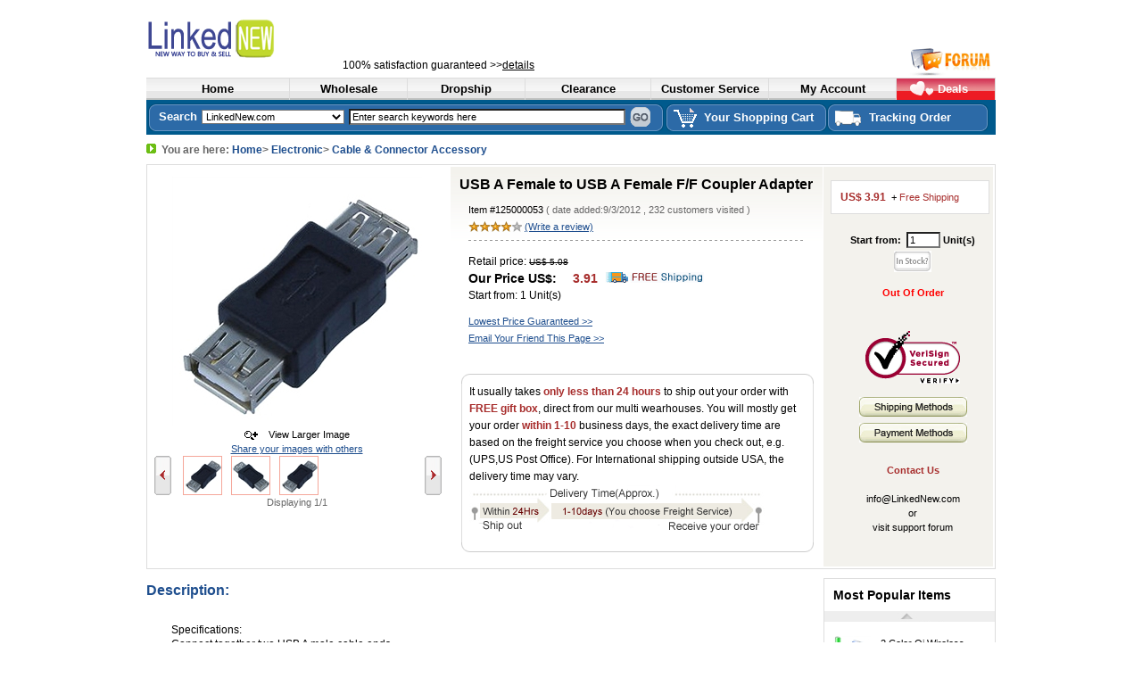

--- FILE ---
content_type: text/html
request_url: http://www.linkednew.com/USB-A-Female-to-USB-A-Female-F-F-Coupler-Adapter-125000053.html
body_size: 84087
content:
<!DOCTYPE HTML PUBLIC "-//W3C//DTD HTML 4.01 Transitional//EN" "http://www.w3c.org/TR/1999/REC-html401-19991224/loose.dtd">
<html dir="ltr" lang="en" xmlns="http://www.w3.org/1999/xhtml">
<head>
   
    <meta name="ROBOTS" content="ALL">
    <meta content="text/html; charset=utf-8" http-equiv="Content-Type">
    <meta name="keywords" content="ComTablets_LapTopACCS_Parts
">
    <meta name="description" content="USB A Female to USB A Female F/F Coupler Adapter ">
    <meta content="no" http-equiv="imagetoolbar">
    <meta http-equiv="X-UA-Compatible" content="IE=EmulateIE7" />
    <meta name="author" content="LinkedNew™ Team and others">
     <title>USB A Female to USB A Female F/F Coupler Adapter</title>
    <base href="http://www.LinkedNew.com/" />
    <link rel="stylesheet" type="text/css" href="js/global.css">
    <link rel="stylesheet" type="text/css" href="js/stylesheet.css">
    <link rel="stylesheet" type="text/css" href="js/vImageBox.css">
    <link rel="shortcut icon" href="favicon.ico">
    <link rel="icon" type="image/gif" href="animated_favicon1.gif">

    <script type="text/javascript">var baseURL = "http://www.LinkedNew.com/";  </script> 

    
    <script type="text/javascript" charset="utf-8" src="/js-new/js/jquery-1.8.3.min.js"></script>
 <script type="text/javascript" charset="utf-8" src="images/jquery.js"></script>
     <script type="text/javascript" src="/js-new/js/vImageBox.js"></script>
    <script language="JavaScript" src="/js-new/js/en.js" type="text/JavaScript"></script>
    
    <script type="text/javascript" src="/js-new/js/prototype.js"></script>
    <script type="text/javascript" src="/images/common.js"></script>
    
    <script type="text/javascript" src="/js-new/js/score.js"></script>
         <script type="text/javascript" src="/js-new/js/frmCheck.js"></script>
    


    <script>
    
var extraPrice = 0;
var FRIENDLY_URLS='true';
var symbolLeft='US$';
var min_quantity=1;
var discount = new Array();
discount[0] =["1","3.91","1","0.00"];
var originPrice = discount[0][1];
function stripPrice(s) {
	s = s.replace(/[\D]+\s/,"").replace(")","");;
	return s;
}

function str2Number(s){
	var str = s.replace(/[,]*/g, "");
	return str;
}
function number2Str(tempNum){
    var iniNum;
    var floatNum;
    tempNum = tempNum.toString();
    var decimalPosition = tempNum.indexOf(".");   
    if(decimalPosition>0) {
        iniNum = tempNum.slice(0,decimalPosition)
        floatNum = tempNum.slice(decimalPosition)
    }else{
        iniNum = tempNum;
        floatNum = "";
    }
   
    var l = iniNum.length;
    var times = Math.ceil(l/3);
    for(i=1;i<times;i++) {
        iniNum = iniNum.slice(0,l-3*i) + ',' + iniNum.slice(l-3*i);
    }
    return(iniNum + floatNum);
}

function countPrice() {
	return Number(str2Number(originPrice)) + Number(extraPrice);
}

function changePrice() {
    if(!$p('cart_quantity')) return;
	var qty = $p('cart_quantity').value;
	var tmp ;
	var priceTmp;
	for(var i=discount.length-1;i>=0;i--){
		if(qty >= parseInt(discount[i][0])){			
			if(parseInt(discount[i][2]) > 0){
				$p('shipping_rule').innerHTML = ("+ <span class=\"red\">Free Shipping</span>");//$p('shipping_rule').innerHTML = ("+ " + discount[i][3] + " Free Shipping ");
			}
			else{
				$p('shipping_rule').innerHTML = ("+ Shipping Cost");
			}
			originPrice = discount[i][1];
			break;
		}
	}
	
	
	var x=document.forms['cart_quantity_frm'].elements;
	$p('products_price_unit1').innerHTML = number2Str(countPrice().toFixed(2));
	$p('products_price_unit').innerHTML = number2Str(countPrice().toFixed(2));	
	$p('products_price_all').innerHTML = symbolLeft + "&nbsp;" + number2Str((countPrice()*$p('cart_quantity').value).toFixed(2));
	var ll=$p("attrib-9")[$p("attrib-9").selectedIndex].innerHTML;
	var sps="";
	for(i=0;i<6;i++)
	{
	 if($p("attrib-"+i)!=null)
	 sps+=" "+$p("attrib-"+i)[$p("attrib-"+i).selectedIndex].innerHTML;
	 
	
	}
	sps=sps.replace("$","USD");

	$p('xcheckout').innerHTML = "<a href=\"https://www.paypal.com/cgi-bin/webscr?cmd=_xclick&custom=linkednew&business=info%40linkednew%2ecom&item_name=USB A Female to USB A Female F/F Coupler Adapter " + sps + " " + ll.replace("$", "USD") + "&item_number=125000053&amount=" + number2Str(countPrice().toFixed(2)) + "&no_shipping=0&no_note=1&tax=0%2e00&weight=1&weight_unit=lbs&currency_code=USD&lc=US&bn=PP%2dBuyNowBF&charset=UTF%2d8\"><img src=\"/images/xcheckout.gif\"/></a>";  
}

function check_product(frm){
	if($p('cart_quantity').value < min_quantity){		
		alert('The Quantity you submitted is invalid.');
		return false;
	}
	return true;
}
var isinstock ='<h2 class=\"blue\">How do I know if an item is in stock? </h2><div class=\"margin_t\">Unlike many other web sites, we only sell items that are physically available in our warehouse for immediate shipment. To check whether a certain item is in stock, simply attempt to add the item to your shopping cart. If you are able to add it to your shopping cart, then it means it is in stock and ready for immediate shipment! </div><br><span class=\"red\">NOTE: there is technical time gap for syncronizing data between website system and warehouse real inventory system, we will contact you in case your order is out of order because of this matter. </span></div>';
var payment_option='<h2 class=\"blue\">Payment methods available in LinkedNew.com:</h2><dl class=\"dl_dot pad_10px\"><dt>PayPal</dt><dt>Money Order</dt><dt>Western Union</dt><dt>Wire Transfer</dt><dt>E-Check</dt><dt>Credit Card (Visa, Master Card, Amex, Discover)</dt></dl><div>Please note: we only ship to the address <BR/> exactly same as the billing address,<br /> e.g. the address shown on your billing statements.<br>If you want to pay money order/west union/e-check, we will release the order untill the fund is cleared. <br><img src="/images/bottom-payment.gif"><br>Payment Transaction is processed under <span class=\"red\">128bit</span> <secure layer via Yahoo&reg;, You are <span class=\"red\">100%</span> protected.</div>';
var shipping_info ='<h2 class=\"blue\">Shipping Methods:</h2><div class=\"margin_t red\">We will email the shipping tracking number right after we ship out your order. You can choose whichever freight method best for you when you place an order. LinkedNew.com offers three different international shipping methods:</div><dl class=\"dl_dot pad_10px\"><dt>Standard shipping (USPS First Class): Normally takes 5 to 10 days.</dt><dt>Priority shipping (USPS Priority with Tracking#): Normally takes 3 to 7 days.</dt><dt>Express Shipping(EMS,UPS): Normally takes 3 to 5 days</dt></dl><div>Time of transit may vary depending on your location.<br />All orders are shipped <span class=\"red\">within 24 hours</span> from our <span class=\"red\">USA warehouses with Free gift boxes</span> unless notified at website</div>';
    </script>
         <script type="text/javascript">

             $(function() {

                 $.ajax({
                     type: "POST",
                     url: "ShoppingCartHandler.ashx",
                     // data: { productID: productIDVal, action: "addToBasket"},
                     //
                     data: { action: "getInventory", sku: "125000053-0", warehouseID: "LA" },
                     success: function(theResponse) {
                         if (theResponse == '') {
                             $p('expressCheckout').innerHTML = "";
                             $p('selectArea').innerHTML = "<b><font color=red>Out Of Order</font></b>";

                         }
                         else {
                             
                             if (theResponse <= 0) {
                                 
                                 $p('expressCheckout').innerHTML = "";
                                 $p('selectArea').innerHTML = "<b><font color=red>Out Of Order</font></b>";
                             }
                             else if (theResponse <= 5) {
                                
                                 $p('lowInventory').innerHTML = "<li><br /><font color=red>Very Low Inventory</font></li>";
                             }
                             //$p("#productPriceWrapRight11").html('<div class="shop">已经加入购物车</div>');
                         }


                     }

                 });


                 return false;
             }
       );
         
        </script> 
    <style type="text/css">
        .png
        {
            behavior: url(/images/iepngfix.htc);
        }
    </style>
    <meta name="GENERATOR" content="MSHTML 8.00.6001.18372">
</head>
<body id="productscategoryBody">
    <div style="display: none" id="pop_window">
    </div>
    <div class="LinkedNew">
        <!-- headerblock start -->
        <div id="headerblock">
            <!-- top_ad -->
            <div style="position: absolute; top: 65px; left: 220px" class="big black">
                100% satisfaction guaranteed  >><a href="/cs_return.aspx"
                    style="text-decoration: underline">details</a>
            </div>
            <div style="position: absolute; top: 50px; right: 0px">
               <a href="http://forum.linkednew.com"><img src="/images/gb1.gif" /></a> 
            </div>
            <ul>
                <!-- logo&text -->
                <li id="intro"><a class="logo" onfocus="if( this.blur ) this.blur();" title="LinkedNew.com"
                    href="http://www.LinkedNew.com/" align="left">
                    <img title="Fashion LinkedNew " border="0" alt="Fashion LinkedNew" align="left" src="/images/logo.gif"></a>
                    <!-- logo&text_eof// -->
                </li>
            </ul>
        </div>
        <!-- headerblock end -->
        <div>
            <!-- bodyblock start -->
            <div class="maxframe">
                <!-- BOF HEADER NAV -->
                <div>
                    <ul id="nav_menu">
                        <li class="li1"><a title="Home" href="http://www.LinkedNew.com/" target="_top"><span>Home</span></a>
                        </li>
                        <li class="li2"><a title="Wholesale" href="http://www.LinkedNew.com/wholesale.aspx"
                            target="_top"><span>Wholesale</span></a> </li>
                        <li class="li2"><a title="Dropship" href="http://www.LinkedNew.com/dropship.aspx" target="_top">
                            <span>Dropship</span></a> </li>
                        <li class="li3"><a title="Clearance" href="http://www.LinkedNew.com/clearance.aspx"
                            target="_top"><span>Clearance</span></a> </li>
                        <li class="li2"><a title="Customer Service" href="http://www.LinkedNew.com/cs.aspx"
                            target="_top"><span>Customer Service</span></a> </li>
                        <li class="li4"><a title="My Account" href="https://www.LinkedNew.com/management/customeradmin/default.aspx"
                            target="_top"><span>My Account</span></a> </li>
                        <li class="li5"><a title="&nbsp;&nbsp;&nbsp;&nbsp;Deals" href="http://www.linkednew.com/search.aspx?key=dealdeal&allKey=&cat=1&psize=24&gridview=0&page=1"
                            target="_top"><span>&nbsp;&nbsp;&nbsp;&nbsp;Deals</span></a> </li>
                    </ul>
                </div>
                <!-- EOF HEADER NAV -->
                <!-- BOF SEARCH BAR -->
                <!-- EOF HEADER NAV -->

                <script type="text/javascript">
                function showsearch()
                {
            
                if(document.getElementById("keyword").value=="Enter search keywords here")
                {alert('please input the keyword!');}
                else{document.getElementById("quick_find_header").submit();}
                
                return false;
                }
                
                </script>

                <!-- BOF SEARCH BAR -->
                <div class="search_bar fl">
                    <form id="quick_find_header" method="post" name="LinkedNew" action="/search.aspx?page=1&psize=24&gridview=0&cat=1"
                    target="_parent">
                    <ul id="search_con" class="use_nav_bg">
                        <b></b>
                        <li>Search </li>
                        <li>
                            <select id="allkeywords" class="select" name="allkeywords">
                                <option value="">LinkedNew.com</option>
                                <option value="Bracelet">Magnetic Bracelets</option>
                                <option value="watch">Fashion Watches</option>
                                <option value="clearance">Clearance</option>
                            </select>
                        </li>
                        <li>
                            <input onblur="if (this.value == '') this.value = 'Enter search keywords here';"
                                style="width: 302px" id="keyword" onfocus="if (this.value == 'Enter search keywords here') this.value = '';"
                                value="Enter search keywords here" name="keyword">
                        </li>
                        <li><a class="btn_search1" onclick="showsearch()" href="javascript:void(0);"></a>
                        </li>
                    </ul>
                    <ul id="shoping_con">
                        <li><a title="shopping cart" href="/shoppingcart/viewcart.aspx" rel="nofollow" target="_top">
                            <span>
                                <img class="fl" border="0" src="/images/icon_car.gif">
                                Your Shopping Cart </span></a></li>
                    </ul>
                    
                    <ul id="shoping_con">
                        <li><a title="shopping cart" href="http://www.LinkedNew.com/trackorder.aspx" rel="nofollow" target="_top">
                            <span>
                                <img class="fl" border="0" src="/images/track.gif">
                                Tracking  Order</span></a></li>
                    </ul>
                    
                    
                    </form>
                </div>
                <!-- BOF SEARCH BAR -->
                <!-- BOF SEARCH BAR -->
            </div>
            <div class="clear">
            </div>
            <!-- BOF NAV BREAD CRUMB -->
            <div class="clear">
            </div>
            <div id="nav_bread_crumb" class="product_title margin_t">
                <img src="/images/arrow_down.gif" width="11" height="11">&nbsp; You are here: <a href="/"  class="blue" >Home</a>&gt; <a href="/search.aspx?key=Electronic&allKey=&cat=1&psize=24&gridview=0&page=1 "   class="blue" >Electronic</a>&gt; <a href="/search.aspx?key=Cable & Connector Accessory&allKey=&cat=1&psize=24&gridview=0&page=1 "   class="blue" >Cable & Connector Accessory</a>
            </div>
            <!-- EOF NAV BREAD CRUMB -->
        </div>
        <div id="bodyblock">
            <!-- BOF Bought This Item-->
            <!-- EOF Bought This Item-->
            <div style="z-index: 11525; position: absolute; visibility: hidden; top: 187px; left: 263px"
                id="ZoomSpin">
                <img id="SpinImage" src="/images/loading.gif">
            </div>
            <div style="z-index: 11499; position: absolute; visibility: hidden" id="ZoomBox">
                <div style="position: absolute; visibility: hidden; top: 5px; right: 11px" id="ZoomClose">
                    <img style="cursor: pointer" border="0" src="/images/close.gif" width="13" height="13">
                </div>
            </div>
            <div class="clear">
            </div>
            <div style="padding-bottom: 2px; padding-left: 0px; padding-right: 0px; padding-top: 2px"
                class="margin_t allborder">
                <div class="for_gray_bg">
                    <!-- BOF Product Flash-->
                    <div style="width: 335px" id="product_flash" class="fl margin_t g_t_c">
                        <ul>
                            <li>
                                <div class="relative">
                                    <a style="margin: 0px auto; width: 280px" id="product_flash_show"
                                        class="block lbgs" href="/images/v/20120703080715.jpg" target="_blank">
                                        <img class="lbg block relative" border="0" src="/images/l/20120703080715.jpg" width="280"></a>
                                </div>
                            </li>
                        </ul>
                        <ul>
                            <span class="p_f_en"><a id="product_flash_show_a" onclick="return popupwin(this.href,'popup_larger_image',500,560,'resizable=0,scrollbars=0,toolbar=0,status=0');"
                                href="/images/v/20120703080715.jpg">&nbsp; &nbsp;View Larger Image</a><br>
                                <a style="color: #1e4e8e; font-size: 11px; text-decoration: underline" href="USB-A-Female-to-USB-A-Female-F-F-Coupler-Adapter-125000053.html#b">
                                    Share your images with others </a></span>
                        </ul>
                        <ul id="product_flash_btn2">
                            <li class="product_list_li">
                                <div class="product_list_li_l" title="Back" next="l">
                                </div>
                                <div class="product_list_li_c">
                                    <ul class="product_list_li_ul">
                                        <li><img class="li_img01" title="retail 20121316021349-125000053.jpg" border="0" src="/images/s/20121316021349-125000053.jpg" width="42" height="42" big="/images/l/20121316021349-125000053.jpg" imgb="/v/" imgs="/s/" imgsize="280" num="0"></li><li><img class="li_img01" title="retail 20121516021547-125000053.jpg" border="0" src="/images/s/20121516021547-125000053.jpg" width="42" height="42" big="/images/l/20121516021547-125000053.jpg" imgb="/v/" imgs="/s/" imgsize="280" num="0"></li><li><img class="li_img01" title="retail 20120703080715.jpg" border="0" src="/images/s/20120703080715.jpg" width="42" height="42" big="/images/l/20120703080715.jpg" imgb="/v/" imgs="/s/" imgsize="280" num="0"></li>
                                    </ul>
                                </div>
                                <div class="product_list_li_r" title="next" next="r">
                                </div>
                                <li><span class="g_t_c">Displaying <span class="product_list_text"></span></span>
                            </li>
                        </ul>

                        <script type="text/javascript">
		var obj1=new ls("product_flash_show","product_flash_btn2");  
		obj1.init();
                        </script>

                    </div>
                    <!-- EOF Product Flash-->
                    <!-- BOF Product Tools-->
                    <div id="product_info_con" class="fr black">
                        <form enctype="multipart/form-data" onsubmit="return check_product(this);" method="post"
                        name="cart_quantity_frm" action="http://www.LinkedNew.com/shoppingcart/viewcart.aspx">
                        <input value="125000053" type="hidden" name="products_id">
                        <!-- BOF Product Content-->
                        <div class="fl pad_product line_180">
                            <h1 style="font-size: 16px">
                                USB A Female to USB A Female F/F Coupler Adapter</h1><!-- AddThis Button BEGIN -->
<div class="addthis_toolbox addthis_default_style ">

<a class="addthis_button_preferred_2"></a><a class="addthis_button_preferred_1"></a>
<a class="addthis_button_preferred_3"></a>
<a class="addthis_button_preferred_4"></a>
<a class="addthis_button_compact"></a>
<a class="addthis_counter addthis_bubble_style"></a>
</div>
<script type="text/javascript" src="//s7.addthis.com/js/300/addthis_widget.js#pubid=xa-5136dd837ac28da1"></script>
<!-- AddThis Button END -->
                            <ul class="pad_10px">
                                <li>Item #125000053 <span class="gray">( date added:9/3/2012 , 232  customers visited ) </span></li>
                                <li><span class="star"></span><span class="star"></span><span class="star"></span><span class="star"></span><span class="star_gray"></span>&nbsp;<a href="USB-A-Female-to-USB-A-Female-F-F-Coupler-Adapter-125000053.html#b"style="text-decoration: underline; underline; color: #1E4E8E;">(Write a review)</a> </li>
                                <div class="hr_d">
                                </div>
                                <li class="big margin_t">Retail price:&nbsp;<del>US$ 5.08</del>
                                    <h3 class="relative">
                                        Our Price US$:&nbsp; <span style="padding-left: 10px" id="products_price_unit" class="red">
                                            3.91</span>&nbsp;&nbsp;<img  title="free shipping" src="/images/freeshipping.gif" />
                                    </h3>
                                    <li class="big">Start from:&nbsp;1 Unit(s)<input id="sps" name="sps" type="hidden" />
                                <li class="big">
                                    <style>
                                        #r_attr
                                        {
                                            padding-bottom: 5px;
                                            padding-left: 5px;
                                            width: 260px;
                                            padding-right: 5px;
                                            background: #f0f0f0;
                                            margin-left: 100px;
                                            padding-top: 5px;
                                        }
                                        #r_attr DT
                                        {
                                            margin-top: 4px;
                                            text-indent: 2px;
                                            width: 50%;
                                            float: left;
                                        }
                                    </style>
                                    <!--BOF DL-->
                                    <dl style="display: none" id="r_attr">
                                        <div class="line_120 b">
                                            Fill in your details to get a special dress tailor-made for you. Please note a <span
                                                id="xiaohong">US$ 00.00</span> fee applies.</div>
                                        <dt>Bust :
                                            <input id="attrib-28-0" disabled maxlength="4" size="4" name="id[txt_28]" rel="1"
                                                price=" (US$ 19.99) "></dt>
                                        <dt>Waist :
                                            <input id="attrib-29-0" disabled maxlength="4" size="4" name="id[txt_29]" rel="1"
                                                price="0"></dt>
                                        <dt>Hips :
                                            <input id="attrib-30-0" disabled maxlength="4" size="4" name="id[txt_30]" rel="1"
                                                price="0"></dt>
                                        <dt>Hollow to Hem :
                                            <input id="attrib-31-0" disabled maxlength="4" size="4" name="id[txt_31]" rel="1"
                                                price="0">
                                            <div class="clear">
                                            </div>
                                            <span id="custom_price" class="hide">(US$ 19.99) </span></dt>
                                    </dl>
                                    <!--EOF DL-->
                                    <li class="margin_t"><a class="blue u" onclick="showBestPrice()">Lowest Price Guaranteed
                                        &gt;&gt;</a><span id="status" class="red"></span>
                                        <br />
                                        <a class="blue u" onclick="showTellFriends()">Email Your Friend This Page &gt;&gt;</a><span
                                            id="Span1" class="red"></span></li>
                            </ul>
                            <ul>
                                <ul class="margin_t">
                                    <div class="use_round center" id="TellFriends" style="display: none">
                                        <em><b></b></em>
                                        <div class="use_round_con big">
                                            <h3>
                                                <strong id="Strong2" class="red">
                                                    <img src="/images/close.gif" onclick="showTellFriends()" />
                                                    &nbsp;&nbsp;&nbsp;&nbsp;&nbsp;Email Your Friend This Page.</strong></h3>
                                            Just fill in the blanks and press "Email a Friend", we'll send them an Email for
                                            you. LinkedNew.com will not use the Email address for any other purpose. By sending
                                            this link to a friend, you agree to the Email agreement.
                                            <iframe style="border-right-width: 0px; width: 350px; border-top-width: 0px; border-bottom-width: 0px;
                                                height: 240px; border-left-width: 0px;" id="Iframe2" src="/products/tellafriends.aspx?pId=125000053"
                                                scrolling="NO" frameborder="0;" name="reviewIframe1"></iframe>
                                        </div>
                                        <b><em></em></b>
                                        <div class="clear">
                                            &nbsp;
                                        </div>
                                    </div>
                                    <div class="use_round center" id="bestprice" style="display: none">
                                        <em><b></b></em>
                                        <div class="use_round_con big">
                                            <h3>
                                                <strong id="Strong1" class="red">
                                                    <img src="/images/close.gif" onclick="showBestPrice()" />
                                                    &nbsp;&nbsp;&nbsp;&nbsp;&nbsp;Our Price is not the lowest?</strong></h3>
                                            just tell us where you found the lowest price for this same item, we will beat the
                                            price, and we will contact you later for the best deal.
                                            <br />
                                            <table>
                                                <tr>
                                                    <td valign="top" width="110">
                                                        Item URL(http://):&nbsp;<span class="red">*</span>
                                                    </td>
                                                    <td valign="top" colspan="2">
                                                        <input class="input_5" id="low_customername" onkeydown="submitLowestPrice()" onkeyup="submitLowestPrice()"
                                                            name="low_customername">
                                                        <div class="big_">
                                                            copy the website address and paste it here
                                                        </div>
                                                    </td>
                                                </tr>
                                                <tr>
                                                    <td valign="top" width="110">
                                                        Your Email:&nbsp;<span class="red">*</span>
                                                    </td>
                                                    <td valign="top" colspan="2">
                                                        <input class="input_5" onkeydown="submitLowestPrice()" onkeyup="submitLowestPrice()"
                                                            id="low_customeremail" name="low_customeremail">
                                                    </td>
                                                </tr>
                                                <tr>
                                                    <td colspan="3" align="right">
                                                        <div id="lowprice_div">
                                                            <span class="button">&nbsp;Submit Lowest Price Info&nbsp;</span>
                                                        </div>
                                                    </td>
                                                </tr>
                                            </table>
                                        </div>
                                        <b><em></em></b>
                                        <div class="clear">
                                            &nbsp;
                                        </div>
                                    </div>
                                    <div style=" width: 395px; margin-right: 0px" class="use_round center" id="expressCheckout">
                                        <em><b></b></em>
                                        <div class="use_round_con big">
                                            <h3>
                                                Express Check Out US$:<strong style="padding-left: 10px" id="products_price_unit1"
                                                    class="red">3.91</strong></h3>
                                            If you buy only one single item, check out right here.
                                            <br />
                                            <select style="border-bottom: #ddd 1px solid; border-left: #ddd 1px solid; width: 310px;
                                                border-top: #ddd 1px solid; border-right: #ddd 1px solid" id="attrib-9" name="id[6]"
                                                rel="0">
                                                <option selected value="" price="(US$ 0)">--Select Shipping--</option>
                                                <option value="Standard First Class -Free (USA Only)" price="(US$ 0)">Standard First
                                                    Class -Free (USA Only)</option>
                                                <option value="Priority $15.0 (USA Only)" price="(US$ 15)">Priority $15.0 (USA Only)</option>
                                                <option value="International Priority $30 ( Outside USA )" price="(US$ 25)">International
                                                    Priority $30 ( Outside USA )</option>
                                                <option value="Overnight $29.0 (USA Only)" price="(US$ 29)">Overnight $29.0 (USA Only)</option>
                                                <option value="International Express $50 ( Outside USA )" price="(US$ 49)">International
                                                    Express $50 ( Outside USA )</option>
                                            </select>
                                            <div id="xcheckout">
                                            </div>
                                        </div>
                                        <b><em></em></b>
                                    </div>
                                </ul>
                            </ul>
                            <ul>
                                <ul class="margin_t">
                                    <div style="width: 395px; margin-right: 0px" class="use_round center">
                                        <em><b></b></em>
                                        <div class="use_round_con big">
                                            It usually takes <strong class="big2 red">only less than 24 hours </strong>to ship
                                            out your order with <strong class="big2 red">FREE gift box</strong>, direct from
                                            our multi wearhouses. You will mostly get your order <strong class="big2 red">within
                                                1-10 </strong>business days, the exact delivery time are based on the freight
                                            service you choose when you check out, e.g. (UPS,US Post Office). For International
                                            shipping outside USA, the delivery time may vary.
                                            <br>
                                            <img src="/images/approx7days.gif"></img>
                                        </div>
                                        <b><em></em></b>
                                    </div>
                                </ul>
                            </ul>
                        </div>
                        <!-- EOF Product Tools-->
                        <!-- BOF Product Shipping Cart-->
                        <div class="minframe fr pad_top">
                            <ul id="product_price" class="white_bg allborder pad_10px">
                                <li><span id="products_price_all" name="priceall" class="red b big">US$ 3.91
                                </span>&nbsp; <span id="shipping_rule">+ Shipping Cost</span> </li>
                            </ul>
                            <a name="show"></a>
                            <ul class="g_t_c product_ul_h">
                                <strong>Start from:&nbsp;</strong>
                                <input onbeforepaste="clipboardData.setData('text',clipboardData.getData('text').replace(/[^\d]/g,''));changePrice();"
                                    style="width: 30px" id="cart_quantity" onkeyup="value=value.replace(/[^\d]/g,'');changePrice();"
                                    value="1" maxlength="6" name="cart_quantity">
                                <strong>Unit(s)</strong>
                                <li style="margin-top: 3px"><a title="Is In Stock" onclick="floatBox(this,'isinstock');"
                                    href="USB-A-Female-to-USB-A-Female-F-F-Coupler-Adapter-125000053.html#show">
                                    <img class="relative" border="0" src="/images/in_stock_button.gif">
                                </a></li>
                            </ul>
                             <ul id="lowInventory"  class="g_t_c gray"> 
                            </ul>
                            <ul id="selectArea" class="g_t_c product_ul_h relative">
                            </ul>
                            <ul id="tmp_tit" class="g_t_c gray">
                            </ul>

                            <script type="text/javascript">
	function validateS(){		
		this.ini = init;
		this.checking = checkS;
		this.outArr = new Array();
		this.inArr = new Array();
	  	this.errStr = '';
	}	
	var tempPrice = new Array();
	var sps=new Array();
	function init(){
		var formsEl = document.forms['cart_quantity_frm'].elements;	   
		
		for(i=0;i<formsEl.length;i++){
			if(formsEl[i].id.substr(0,7) == 'attrib-'){
				 
				$p(formsEl[i].id).value = ""; 
				if(formsEl[i].tagName == "SELECT"){					
					$p(formsEl[i].id).onchange = function(){
					
						if(tempPrice[this.id])
							extraPrice -= tempPrice[this.id];
						var t = this.selectedIndex;
					//sps.push(this.options[t].text);
					
						extraPrice += Number(stripPrice(this.options[t].getAttribute('price')));
						tempPrice[this.id] = Number(stripPrice(this.options[t].getAttribute('price')));
						checkS();
					}
				}else{
					$p(formsEl[i].id).onkeyup = function() {
						if(this.parentNode.tagName!="DT"){
							if(this.value!=""){
								if(!tempPrice[this.id]){
									extraPrice += Number(stripPrice(this.getAttribute('price')));
									tempPrice[this.id] = Number(stripPrice(this.getAttribute('price')));
								}
							}else{
								if(tempPrice[this.id]){
									extraPrice -= tempPrice[this.id];	
									tempPrice[this.id] = null;
								}
							}
						}
						checkS();
					}
				}
				
					
				if(formsEl[i].parentNode.tagName=="DT"){
				    if(formsEl[i].id.substr(0,8)!= "attrib-9")
					this.inArr.push(formsEl[i].id);	
				
				}else{
				  if(formsEl[i].id.substr(0,8)!= "attrib-9"){
				    //alert($p(formsEl[i].id).selectedIndex+" "+i);
				     if($p(formsEl[i].id).selectedIndex=="0")
				    {  
				   // var tmparr = [formsEl[i].id,formsEl[i].previousSibling.innerHTML.replace(':','')];
				    var tmparr = [formsEl[i].id,$p(formsEl[i].id+"-0").innerHTML.replace(':','')];
			  		 this.outArr.push(tmparr);
			  		 }
			  		}
				}			
			}
		}
		if(this.outArr.length>0)
			$p('tmp_tit').innerHTML = 'To Add to Shopping Cart,<br />choose the option from left.';
	}
	function checkS() {
		var err = '';
		for(i=0;i<vs.outArr.length;i++){
			if($p(vs.outArr[i][0]).tagName == "SELECT"){				
				if($p(vs.outArr[i][0]).disabled == false&&$p(vs.outArr[i][0]).value.trim() == "")
					err += vs.outArr[i][1] + ',';
			}else{
				if($p(vs.outArr[i][0]).getAttribute('rel')==1&&$p(vs.outArr[i][0]).value.trim() == "")
					err += vs.outArr[i][1] + ',';

			}
		}		
		for(i=0;i<vs.inArr.length;i++){			
			if($p(vs.inArr[i]).value.trim() == ""&&$p(vs.inArr[i]).disabled==false&&$p(vs.inArr[i]).getAttribute('rel')==1){
				//err += $p("r_attr_div").innerHTML + ',';
				err += $p("attrib-20-0").innerHTML + ',';
				break;
			}			
		}
		changePrice();

		vs.errStr = err;
		formatOutput();
	}
	function showBestPrice(){
	if($p('bestprice').style.display == "none")
	{
	$p('bestprice').style.display ="block";
	}
	else
	$p('bestprice').style.display ="none";
	}
	
	function showTellFriends(){
	if($p('TellFriends').style.display == "none")
	{
	$p('TellFriends').style.display ="block";
	}
	else
	$p('TellFriends').style.display ="none";
	}
	function change_attr(el){
		if(!$p('r_attr'))
			return;
		$p("xiaohong").innerHTML = $p("custom_price").innerHTML.replace("(","").replace(")","");
		var custom_price = 0;
		
		if(Number(stripPrice($p("custom_price").innerHTML)))
			custom_price = Number(stripPrice($p("custom_price").innerHTML));

		if($p('chk_r_attr').checked){
			$p('r_attr').style.display = "block";
			$p(el).disabled = true;
			$p(el).selectedIndex = 0;
			if(tempPrice[el]){
				extraPrice -= Number(tempPrice[el]);
				tempPrice[el] = 0;
			}			
			extraPrice += custom_price;
			for(i=0;i<vs.inArr.length;i++){
				$p(vs.inArr[i]).disabled = false;
			}

		}else{
			$p('r_attr').style.display = "none";
			$p(el).disabled = false;
			extraPrice -= custom_price;
			for(i=0;i<vs.inArr.length;i++){
				$p(vs.inArr[i]).disabled = true;

			}
		}
		
		vs.checking();	
	}
	function showTit(key){
		(key==0)?$p('tit_t').style.display = '':$p('tit_t').style.display = 'none';
	}
	function formatOutput(){
	
				//$p('sps').value=sps; 
	
		if(vs.errStr!=''){
			var tt = vs.errStr.substr(0,vs.errStr.length-1);

			tt = tt.replace(/,/g,' and ')		
			str = '<img src="/images/car.gif" border="0"  onmouseout=showTit(1) onmouseover=showTit(0); />'+'<div id="tit_t" style="display:none">Please Select<br />'+tt+'<b></b></div>';
		}else{
			str = '<input type="image" src="/images/car.gif" border="0" alt="Add to Cart" title=" Add to Cart " />';	 
		}
		$p('selectArea').innerHTML = str;
		 
	}
	var vs = new validateS();
	vs.ini();
	vs.checking();
	
                            </script>

                            <div class="seal_m_en center">
                            </div>
                            <ul class="g_t_c">
                                <li style="margin-top: 3px"><a title="Shipping Methods" onclick="floatBox(this,'shipping_info');"
                                    href="USB-A-Female-to-USB-A-Female-F-F-Coupler-Adapter-125000053.html#show">
                                    <img class="relative" border="0" src="/images/shipping.gif">
                                </a>
                                <li style="margin-top: 3px"><a title="Payment methods" onclick="floatBox(this,'payment_option');"
                                    href="USB-A-Female-to-USB-A-Female-F-F-Coupler-Adapter-125000053.html#show">
                                    <img class="relative" border="0" src="/images/payment.gif">
                                </a>
                                <li style="margin-top: 3px">
                                    <!-- BEGIN ProvideSupport.com Custom Images Chat Button Code -->
                                    <div id="cilPIg" style="z-index: 100; position: absolute">
                                    </div>
                                    <div id="sclPIg" style="display: inline">
                                    </div>
                                    <div id="sdlPIg" style="display: none">
                                    </div>

                                    <script type="text/javascript">var selPIg=document.createElement("script");selPIg.type="text/javascript";var selPIgs=(location.protocol.indexOf("https")==0?"https":"http")+"://image.providesupport.com/js/LinkedNew/safe-standard.js?ps_h=lPIg\u0026ps_t="+new Date().getTime()+"\u0026online-image=http%3A//www.LinkedNew.com/images/ask.gif\u0026offline-image=http%3A//www.LinkedNew.com/images/ask.gif";setTimeout("selPIg.src=selPIgs;document.getElementById('sdlPIg').appendChild(selPIg)",1)</script>

                                    <noscript>
                                        <div style="display: inline">
                                            <a href="http://www.providesupport.com?messenger=LinkedNew">Chat Support</a></div>
                                    </noscript>
                                    <!-- END ProvideSupport.com Custom Images Chat Button Code -->
                                    </a>
                                <li>
                                    <br />
                                    <strong class="red">Contact Us<br />
                                        </strong><br />
                                           info@LinkedNew.com
<br> or 
<br>
<a href="http://forum.linkednew.com">visit support forum</a>
</li>
                            </ul>
                        </div>
                        </form>

                        <script>changePrice();</script>

                        <!-- EOF ProductShipping Cart-->
                    </div>
                    <!-- EOF Product Tools-->
                    <div class="clear">
                        &nbsp;</div>
                </div>
            </div>
            <div class="clear">
            </div>
            <div class="margin_t maxwidth">
                <div id="product_main_con" class="fl black">
                    <!-- BOF Product Main-->
                    <div>
                        <div>
                            <h2 class="blue line_180">
                                Description:&nbsp;</h2>
                            
                            <div id="Item_Description_Spc" class="pad_10px pad_l_28px big relative">
                                <p>
                                    <span class="label">
<span class="desctitle">Specifications:</span><br>
Connect together two USB A male cable ends<br>
Convert a male/male USB cable with two USB A connectors into a USB cable with a USB A male end and a USB A female end<br>
Ships from USA / US Seller<br>
Lifetime warranty

 
<br><br>

<span class="desctitle">Package include:</span><br>
1 x female to female USB A to USB A coupler adapter connector



 






</span></p>
                            </div>

                            <script type="text/javascript">
				if($p("Item_Description_Spc")) $p("Item_Description_Spc").innerHTML=$p("Item_Description_Spc").innerHTML.replace(/<embed/ig,"<embed wmode='Transparent'")
                            </script>

                        </div>
                    </div>
                    <!-- EOF Product Main-->
                    <div id="p_review" class="clear margin_t">
                        <!-- BOF Product Reviews -->
                        <div class="hr_d">
                        </div>
                        <a name="a">&nbsp;</a> 
                        <div class="pad_10px pad_l_28px big">
                            
                            <div id="fd">
                            </div>

                            <script type="text/javascript">
                            
                            onload=function(){
                                 var feedbacks  =location.search.replace("?","");
                                 if(feedbacks.substring(0,3)=="168") 
                                 $p("status").innerHTML="&nbsp;"+unescape(feedbacks).replace("168","");
                                 
                                  else
                                  $p('fd').innerHTML=unescape(feedbacks);
                                 
                                }
                         
                            </script>

                        </div>
                        <a name="b">&nbsp;</a>
                        <h2 class="margin_t blue">
                            Write a Review:</h2>
                        <div class="pad_bottom pad_l_28px big">
                            <p>
                                Tell us what you think about this item, share your opinion with other people. Please
                                make sure that your review focus on this item. All the reviews are moderated and
                                will be reviewed within one business days. Inappropriate reviews will not be posted.
                            </p>
                            <p>
                                Have any question or inquire for this item? Please contact <a class="red u" href="http://www.LinkedNew.com/cs.aspx"
                                    target="_blank">Customer Service</a>. (Our customer representative will get
                                back shortly.)</p>
                            <ul class="inquiry">

                                <script type="text/javascript"> 

	function submitImg(){ 
	           
	             $p("txt_review").value= $p("txt_review").value.replace('<', '&lt;').replace('>', '&gt;');
	              $p("review_title").value= $p("review_title").value.replace('<', '&lt;').replace('>', '&gt;');
	              $p("customer_name").value= $p("customer_name").value.replace('<', '&lt;').replace('>', '&gt;');
	              $p("customer_email").value= $p("customer_email").value.replace('<', '&lt;').replace('>', '&gt;');
	    		
	    		if(fmChk_Reason($p("post_review"),'You must agree to our Terms of conditions')!=true)//不检查terms
				return; 
	    		if(fmChk($p("post_review"))!=true)//检查terms
				return;
				 
	        	document.forms["post_review"].submit();
	    	}
 function submitLowestPrice()
 {  $p("low_customername").value= $p("low_customername").value.replace('<', '&lt;').replace('>', '&gt;');
	$p("low_customeremail").value= $p("low_customeremail").value.replace('<', '&lt;').replace('>', '&gt;');
	$p("lowprice_div").innerHTML="<a href=\"/sendemail.aspx?msg="+ $p("low_customername").value+" from email"+$p("low_customeremail").value+"\" border=\"0\"><span class=\"button\">&nbsp;Submit Lowest Price Info&nbsp;</span></a>";
	
	
 }
 function checkInput()
 {     
   	    	
                var k=1000-$p("txt_review").value.length;
	             $p("countxx").innerHTML="<span class=\"red\">"+k+"</span>"+" chars left, all special chars will be encoded";
	
                 
	              $p("txt_review").value= $p("txt_review").value.replace('<', '&lt;').replace('>', '&gt;');
	              $p("review_title").value= $p("review_title").value.replace('<', '&lt;').replace('>', '&gt;');
	              $p("customer_name").value= $p("customer_name").value.replace('<', '&lt;').replace('>', '&gt;');
	              $p("customer_email").value= $p("customer_email").value.replace('<', '&lt;').replace('>', '&gt;');
	             
  
 }
 
 
                                </script>

                                <form id="post_review" method="post" name="post_review" action="/review.aspx?pid=125000053">
                                <input id="product_score" value="4" type="hidden" name="product_score">
                                <input id="action" value="review" type="hidden" name="action">
                                <table class="big" border="0" width="360">
                                    <tbody>
                                        <tr>
                                            <td colspan="3">
                                            </td>
                                        </tr>
                                        <tr>
                                            <td colspan="3">
                                                Indicates required fields<span class="red">*</span>
                                            </td>
                                        </tr>
                                        <tr>
                                            <td colspan="3">
                                                <table>
                                                    <tbody>
                                                        <tr>
                                                            <td class="big">
                                                                Rating:
                                                            </td>
                                                            <td>
                                                                <div style="width: 75px; background: url(/images/unfilled.gif); cursor: pointer"
                                                                    id="r_RatingBar" onmouseup="rating.stopSlide()" onmousemove="rating.doSlide(event)"
                                                                    onmouseout="rating.resetHover()" onmousedown="rating.startSlide()" onclick="rating.setRating(event)">
                                                                    <div style="width: 0px; background: url(/images/hover.gif) repeat-x; height: 14px"
                                                                        id="r_Hover">
                                                                        <div style="width: 60px; background: url(/images/sparkle.gif) repeat-x; height: 14px;
                                                                            overflow: hidden" id="r_Filled">
                                                                        </div>
                                                                    </div>
                                                                </div>
                                                            </td>
                                                            <td>
                                                                <div id="score_title">
                                                                </div>
                                                            </td>
                                                        </tr>
                                                    </tbody>
                                                </table>

                                                <script type="text/javascript">
		var rbi = new BvRatingBar('r_');
		window.rating = rbi;
		
                                                </script>

                                            </td>
                                        </tr>
                                        <tr>
                                            <td valign="top" width="110">
                                                Your Name:&nbsp;<span class="red">*</span>
                                            </td>
                                            <td valign="top" colspan="2">
                                                <input class="input_5" id="customer_name" name="customer_name" chkrule="nnull" chkname="Your Name">
                                                <div class="big_">
                                                    Enter your Reviewer Nickname
                                                </div>
                                            </td>
                                        </tr>
                                        <tr>
                                            <td valign="top" width="110">
                                                Your Email:&nbsp;<span class="red">*</span>
                                            </td>
                                            <td valign="top" colspan="2">
                                                <input class="input_5" id="customer_email" name="customer_email" chkrule="nnull/eml"
                                                    chkname="Your Email">
                                            </td>
                                        </tr>
                                        <tr>
                                            <td valign="top">
                                                Review Title:&nbsp;<span class="red">*</span>
                                            </td>
                                            <td valign="top" colspan="2">
                                                <input class="input_5" id="review_title" name="review_title" chkrule="nnull/max50"
                                                    chkname="Review Title">
                                            </td>
                                        </tr>
                                        <tr>
                                            <td valign="top" colspan="3">
                                                <textarea onblur='if(this.value == "") this.className="textarea1 txt_review"' id="txt_review"
                                                    class="textarea1 txt_review" onfocus='this.className="textarea1"' onkeydown="checkInput()"
                                                    onkeyup="checkInput()" name="review_content" chkrule="nnull/max10000" chkname="Review Content"></textarea>
                                            </td>
                                        </tr>
                                        <tr>
                                            <td valign="top" colspan="3">
                                                <div id="countxx">
                                                </div>
                                                Upload images from your computer:
                                            </td>
                                        </tr>
                                        <tr>
                                            <td valign="top" colspan="3">
                                                <iframe style="border-right-width: 0px; width: 360px; border-top-width: 0px; border-bottom-width: 0px;
                                                    height: 90px; border-left-width: 0px;" id="reviewIframe" src="/mv.aspx?pid=125000053"
                                                    frameborder="0" scrolling="NO" name="reviewIframe"></iframe>
                                            </td>
                                        </tr>
                                        <tr>
                                            <td colspan="3" align="left">
                                                <input value="1" type="checkbox" name="privacy_conditions" chkname="You must agree to our Terms of conditions"
                                                    chkrule="ischeck">
                                                Accept <a class="red u" href="http://www.LinkedNew.com/privacy.aspx">terms and conditions
                                                </a>I have read and accept the Terms &amp; Conditions. The images I'm uploading
                                                are my own and meet the content guidelines.
                                            </td>
                                        </tr>
                                        <tr>
                                            <td colspan="3" align="right">
                                                <input id="Su" value="Submit Review" class="button" onclick="submitImg()" />
                                            </td>
                                        </tr>
                                    </tbody>
                                </table>
                                </form>
                            </ul>
                        </div>
                        <!-- EOF Product Reviews -->
                    </div>
                    <div id="also" class="margin_t maxwidth" align="center">
                        <iframe style="border-right-width: 0px; width: 720px; border-top-width: 0px; border-bottom-width: 0px;
                            height: 200px; border-left-width: 0px;" id="Iframe1" src="/products/productsdetails.aspx?pId=125000053"
                            scrolling="NO" frameborder="0;" name="reviewIframe1"></iframe>
                    </div>
                    <div id="relate_cate" class="fl allborder line_180">
                        <h4 class="red line_30px in_1em">
                           
                                  Related Categories</h4>
                    <ul>
                        <li><a title="USB Cable" href=" /search.aspx?key=Usb Cable&allKey=&cat=1&psize=24&page=1&gridview=0">
                            USB Cables </a></li>
                        <li><a title="AC Adapter Chargers" href="/search.aspx?key=AC Charger&allKey=&cat=1&psize=24&page=1&gridview=0">
                            AC Adapter Chargers </a></li>
                        <li><a title="Laptop Batteries" href="/search.aspx?key=Laptop Battery&allKey=&cat=1&psize=24&page=1&gridview=0">
                            Laptop Batteries </a></li>
                        <li><a title="USB Speakers" href="/search.aspx?key=speaker&allKey=&cat=1&psize=24&page=1&gridview=0">
                            USB Speakers </a></li>
                        <li><a title="Bluetooth Keyboards" href="/search.aspx?key=Bluetooth Keyboard&allKey=&cat=1&psize=24&page=1&gridview=0">
                            Bluetooth Keyboards </a></li>
                        <li><a title="Led Accessories" href="/search.aspx?key=Led&allKey=&cat=1&psize=24&page=1&gridview=0">
                            Led Accessories </a></li>
                        <li><a title="Hard Drive Related" href="/search.aspx?key=Hard Drive&allKey=&cat=1&psize=24&page=1&gridview=0">
                            Hard Drive Related </a></li>
                        <li><a title="Fashion Replica Sunglasses" href="/search.aspx?key=Fashion sunglass&allKey=&cat=1&psize=24&page=1&gridview=0">
                            Fashion Replica Sunglasses</a></li>
                        <li><a title="DC 12V 24V Switch Power" href="/search.aspx?key=switch power&allKey=&cat=1&psize=24&page=1&gridview=0">
                            12V 24V Switch Power </a></li>
                        <li><a title="antenna" href="/search.aspx?key=antenna&allKey=&cat=1&psize=24&page=1&gridview=0">
                            Radio Antenna</a></li>
                        <li><a title="iphone accessories" href="/search.aspx?key=iphone&allKey=&cat=1&psize=24&page=1&gridview=0">
                            Iphone Accessories</a></li>
                        <li><a title="samsung phone accessories" href="/search.aspx?key=Samsung&allKey=&cat=1&psize=24&page=1&gridview=0">
                            Samsung Phone </a></li>
                    </ul>
                      
                    </div>
                    <!-- BOF Search Feedback-->
                    <div id="search_feedback" class="fr allborder line_180">
                        <h4 class="line_30px">
                            Search Feedback</h4>
                        <ul>
                            <li>Did you find what you were looking for?</li></ul>
                        <ul>
                            <li class="clear">If you need help or have other feedback for Customer Service.<a
                                class="u" title="help" href="http://www.LinkedNew.com/">Click here</a></li></ul>
                    </div>
                    <!-- EOF Buyer Guide -->
                </div>
                <!-- right mini_frame start -->
                <div class="mini_frame fr">
                    <!-- BOF Recently Sold items-->
                    <div class="allborder">
                        <h3 class="pad_10px">
                            Most Popular Items</h3>
                        <img id="goup" class="hand" title="wholesale go up " border="0" alt="wholesale go up"
                            src="/images//go_up.gif">
                        <div style="height: 500px; overflow: hidden" id="recently_sold_items">
                            <ul id="recently_sold_items_a" class="top_selling pad_10px pad_t">
                                <li><a title="3500mAh Extended Battery + Charger for Samsung i9100 Galaxy S2 II Black" href="/3500mAh-Extended-Battery-Charger-for-Samsung-i9100-Galaxy-S2-II-Black-167000007.html"><img class="fl" title="3500mAh Extended Battery + Charger for Samsung i9100 Galaxy S2 II Black" border="0"  alt="3500mAh Extended Battery + Charger for Samsung i9100 Galaxy S2 II Black" src="http://www.linkednew.com/images/s/20131407121441.jpg"width="42" height="42"></a> <span><a title="3500mAh Extended Battery + Charger for Samsung i9100 Galaxy S2 II Black" href="/3500mAh-Extended-Battery-Charger-for-Samsung-i9100-Galaxy-S2-II-Black-167000007.html">3500mAh Extended Bat... </a><br><strong class="red">$ 17.44&nbsp;</strong> </span><li><a title="2 Color Qi Wireless Car Charger Pad Charging Transmitter For iPhone Samsung" href="/2-Color-Qi-Wireless-Car-Charger-Pad-Charging-Transmitter-For-iPhone-Samsung-116147203.html"><img class="fl" title="2 Color Qi Wireless Car Charger Pad Charging Transmitter For iPhone Samsung" border="0"  alt="2 Color Qi Wireless Car Charger Pad Charging Transmitter For iPhone Samsung" src="http://www.linkednew.com/images/s/20143603073607.jpg"width="42" height="42"></a> <span><a title="2 Color Qi Wireless Car Charger Pad Charging Transmitter For iPhone Samsung" href="/2-Color-Qi-Wireless-Car-Charger-Pad-Charging-Transmitter-For-iPhone-Samsung-116147203.html">2 Color Qi Wireless ... </a><br><strong class="red">$ 46.16&nbsp;</strong> </span><li><a title="Extended Battery TPU Silicone Back Cover Case For SAMSUNG GALAXY S3 SIII i9300 White" href="/Extended-Battery-TPU-Silicone-Back-Cover-Case-For-SAMSUNG-GALAXY-S3-SIII-i9300-White-166000022.html"><img class="fl" title="Extended Battery TPU Silicone Back Cover Case For SAMSUNG GALAXY S3 SIII i9300 White" border="0"  alt="Extended Battery TPU Silicone Back Cover Case For SAMSUNG GALAXY S3 SIII i9300 White" src="http://www.linkednew.com/images/s/20130707120751.jpg"width="42" height="42"></a> <span><a title="Extended Battery TPU Silicone Back Cover Case For SAMSUNG GALAXY S3 SIII i9300 White" href="/Extended-Battery-TPU-Silicone-Back-Cover-Case-For-SAMSUNG-GALAXY-S3-SIII-i9300-White-166000022.html">Extended Battery TPU... </a><br><strong class="red">$ 6.96&nbsp;</strong> </span><li><a title="Extended Battery TPU Silicone Back Cover Case For SAMSUNG GALAXY S3 SIII i9300 Black" href="/Extended-Battery-TPU-Silicone-Back-Cover-Case-For-SAMSUNG-GALAXY-S3-SIII-i9300-Black-166000021.html"><img class="fl" title="Extended Battery TPU Silicone Back Cover Case For SAMSUNG GALAXY S3 SIII i9300 Black" border="0"  alt="Extended Battery TPU Silicone Back Cover Case For SAMSUNG GALAXY S3 SIII i9300 Black" src="http://www.linkednew.com/images/s/20134606114645.jpg"width="42" height="42"></a> <span><a title="Extended Battery TPU Silicone Back Cover Case For SAMSUNG GALAXY S3 SIII i9300 Black" href="/Extended-Battery-TPU-Silicone-Back-Cover-Case-For-SAMSUNG-GALAXY-S3-SIII-i9300-Black-166000021.html">Extended Battery TPU... </a><br><strong class="red">$ 6.94&nbsp;</strong> </span><li><a title="Battery Charger for Samsung Galaxy S4 i9500 white" href="/Battery-Charger-for-Samsung-Galaxy-S4-i9500-white-123000068.html"><img class="fl" title="Battery Charger for Samsung Galaxy S4 i9500 white" border="0"  alt="Battery Charger for Samsung Galaxy S4 i9500 white" src="http://www.linkednew.com/images/s/20131021071048.jpg"width="42" height="42"></a> <span><a title="Battery Charger for Samsung Galaxy S4 i9500 white" href="/Battery-Charger-for-Samsung-Galaxy-S4-i9500-white-123000068.html">Battery Charger for ... </a><br><strong class="red">$ 6.16&nbsp;</strong> </span><li><a title="External USB to Lan RJ45 Network Card Adapter 10/100 Mbps for Laptop PC " href="/External-USB-to-Lan-RJ45-Network-Card-Adapter-10-100-Mbps-for-Laptop-PC-125000068.html"><img class="fl" title="External USB to Lan RJ45 Network Card Adapter 10/100 Mbps for Laptop PC " border="0"  alt="External USB to Lan RJ45 Network Card Adapter 10/100 Mbps for Laptop PC " src="http://www.linkednew.com/images/s/20123003083000.jpg"width="42" height="42"></a> <span><a title="External USB to Lan RJ45 Network Card Adapter 10/100 Mbps for Laptop PC " href="/External-USB-to-Lan-RJ45-Network-Card-Adapter-10-100-Mbps-for-Laptop-PC-125000068.html">External USB to Lan ... </a><br><strong class="red">$ 7.33&nbsp;</strong> </span><li><a title="Universal LCD Wall Travel Charger for Cell Phone PDA Camera Li-ion Battery with USB Port Black" href="/Universal-LCD-Wall-Travel-Charger-for-Cell-Phone-PDA-Camera-Li-ion-Battery-with-USB-Port-Black-116146869.html"><img class="fl" title="Universal LCD Wall Travel Charger for Cell Phone PDA Camera Li-ion Battery with USB Port Black" border="0"  alt="Universal LCD Wall Travel Charger for Cell Phone PDA Camera Li-ion Battery with USB Port Black" src="http://www.linkednew.com/images/s/20134025124016.jpg"width="42" height="42"></a> <span><a title="Universal LCD Wall Travel Charger for Cell Phone PDA Camera Li-ion Battery with USB Port Black" href="/Universal-LCD-Wall-Travel-Charger-for-Cell-Phone-PDA-Camera-Li-ion-Battery-with-USB-Port-Black-116146869.html">Universal LCD Wall T... </a><br><strong class="red">$ 4.51&nbsp;</strong> </span><li><a title="Original HP NX6120 10.8V 47Wh Battery" href="/Original-HP-NX6120-10-8V-47Wh-Battery-116146103.html"><img class="fl" title="Original HP NX6120 10.8V 47Wh Battery" border="0"  alt="Original HP NX6120 10.8V 47Wh Battery" src="http://www.linkednew.com/images/s/20123609053658.jpg"width="42" height="42"></a> <span><a title="Original HP NX6120 10.8V 47Wh Battery" href="/Original-HP-NX6120-10-8V-47Wh-Battery-116146103.html">Original HP NX6120 1... </a><br><strong class="red">$ 43.76&nbsp;</strong> </span>
                            </ul>
                            <ul id="recently_sold_items_b" class="top_selling">
                            </ul>
                        </div>
                        <img id="godown" class="hand" title="wholesale go down " border="0" alt="wholesale go down"
                            src="/images/go_down.gif"></div>

                    <script>     
	var layerHeight = 500;
	var iFrame = 1;
	var iFrequency = 50;
	var speed = 10;
	var timer;
	var n1 = $p("recently_sold_items");
	var n2 = $p("recently_sold_items_a");	
	var n3 = $p("recently_sold_items_b");
	var goup = $p("goup");
	var godown = $p("godown");
	var h1 = n2.offsetHeight-layerHeight;	
    if(n2.offsetHeight >= layerHeight)
    	n1.style.height = layerHeight;

    else
	    n1.style.height = n2.offsetHeight; 
	    n3.innerHTML = n2.innerHTML;
	    
		function move(){
				if(n1.scrollTop >= n2.offsetHeight)
					n1.scrollTop -= (n2.offsetHeight - iFrame);
	
				else		    
					n1.scrollTop += iFrame;
					if(n1.scrollTop<=0) n1.scrollTop=h1-n1.scrollTop;
			
		}		
	  goup.onmousedown = function (){iFrame = +speed;return false;};
	  goup.onmouseup = function(){iFrame=1};
	  godown.onmousedown = function (){iFrame = -speed;return false;};
	  godown.onmouseup = function(){iFrame=1};

     timer = setInterval("move()",iFrequency);
	 n1.onmouseover=function() {clearInterval(timer);}
     n1.onmouseout=function() {timer=setInterval("move()",iFrequency);iFrame=1;}
                    </script>

                    <!-- EOF Recently Sold items-->
                    <!-- BOF We Also Suggest 
                    <div class="allborder pad_1em margin_t pad_bottom">
                        <h4 class="line_120 margin_t">
                            Top Sell Products</h4>
                        <ul class="top_selling">
                            <li><a title="3500mAh Extended Battery + Charger for Samsung i9100 Galaxy S2 II Black" href="/3500mAh-Extended-Battery-Charger-for-Samsung-i9100-Galaxy-S2-II-Black-167000007.html"><img class="fl" title="3500mAh Extended Battery + Charger for Samsung i9100 Galaxy S2 II Black" border="0"  alt="3500mAh Extended Battery + Charger for Samsung i9100 Galaxy S2 II Black" src="http://www.linkednew.com/images/s/20131407121441.jpg"width="42" height="42"></a> <span><a title="3500mAh Extended Battery + Charger for Samsung i9100 Galaxy S2 II Black" href="/3500mAh-Extended-Battery-Charger-for-Samsung-i9100-Galaxy-S2-II-Black-167000007.html">3500mAh Extended Bat... </a><br><strong class="red">$ 17.44&nbsp;</strong> </span><li><a title="2 Color Qi Wireless Car Charger Pad Charging Transmitter For iPhone Samsung" href="/2-Color-Qi-Wireless-Car-Charger-Pad-Charging-Transmitter-For-iPhone-Samsung-116147203.html"><img class="fl" title="2 Color Qi Wireless Car Charger Pad Charging Transmitter For iPhone Samsung" border="0"  alt="2 Color Qi Wireless Car Charger Pad Charging Transmitter For iPhone Samsung" src="http://www.linkednew.com/images/s/20143603073607.jpg"width="42" height="42"></a> <span><a title="2 Color Qi Wireless Car Charger Pad Charging Transmitter For iPhone Samsung" href="/2-Color-Qi-Wireless-Car-Charger-Pad-Charging-Transmitter-For-iPhone-Samsung-116147203.html">2 Color Qi Wireless ... </a><br><strong class="red">$ 46.16&nbsp;</strong> </span><li><a title="Extended Battery TPU Silicone Back Cover Case For SAMSUNG GALAXY S3 SIII i9300 White" href="/Extended-Battery-TPU-Silicone-Back-Cover-Case-For-SAMSUNG-GALAXY-S3-SIII-i9300-White-166000022.html"><img class="fl" title="Extended Battery TPU Silicone Back Cover Case For SAMSUNG GALAXY S3 SIII i9300 White" border="0"  alt="Extended Battery TPU Silicone Back Cover Case For SAMSUNG GALAXY S3 SIII i9300 White" src="http://www.linkednew.com/images/s/20130707120751.jpg"width="42" height="42"></a> <span><a title="Extended Battery TPU Silicone Back Cover Case For SAMSUNG GALAXY S3 SIII i9300 White" href="/Extended-Battery-TPU-Silicone-Back-Cover-Case-For-SAMSUNG-GALAXY-S3-SIII-i9300-White-166000022.html">Extended Battery TPU... </a><br><strong class="red">$ 6.96&nbsp;</strong> </span><li><a title="Extended Battery TPU Silicone Back Cover Case For SAMSUNG GALAXY S3 SIII i9300 Black" href="/Extended-Battery-TPU-Silicone-Back-Cover-Case-For-SAMSUNG-GALAXY-S3-SIII-i9300-Black-166000021.html"><img class="fl" title="Extended Battery TPU Silicone Back Cover Case For SAMSUNG GALAXY S3 SIII i9300 Black" border="0"  alt="Extended Battery TPU Silicone Back Cover Case For SAMSUNG GALAXY S3 SIII i9300 Black" src="http://www.linkednew.com/images/s/20134606114645.jpg"width="42" height="42"></a> <span><a title="Extended Battery TPU Silicone Back Cover Case For SAMSUNG GALAXY S3 SIII i9300 Black" href="/Extended-Battery-TPU-Silicone-Back-Cover-Case-For-SAMSUNG-GALAXY-S3-SIII-i9300-Black-166000021.html">Extended Battery TPU... </a><br><strong class="red">$ 6.94&nbsp;</strong> </span><li><a title="Battery Charger for Samsung Galaxy S4 i9500 white" href="/Battery-Charger-for-Samsung-Galaxy-S4-i9500-white-123000068.html"><img class="fl" title="Battery Charger for Samsung Galaxy S4 i9500 white" border="0"  alt="Battery Charger for Samsung Galaxy S4 i9500 white" src="http://www.linkednew.com/images/s/20131021071048.jpg"width="42" height="42"></a> <span><a title="Battery Charger for Samsung Galaxy S4 i9500 white" href="/Battery-Charger-for-Samsung-Galaxy-S4-i9500-white-123000068.html">Battery Charger for ... </a><br><strong class="red">$ 6.16&nbsp;</strong> </span><li><a title="External USB to Lan RJ45 Network Card Adapter 10/100 Mbps for Laptop PC " href="/External-USB-to-Lan-RJ45-Network-Card-Adapter-10-100-Mbps-for-Laptop-PC-125000068.html"><img class="fl" title="External USB to Lan RJ45 Network Card Adapter 10/100 Mbps for Laptop PC " border="0"  alt="External USB to Lan RJ45 Network Card Adapter 10/100 Mbps for Laptop PC " src="http://www.linkednew.com/images/s/20123003083000.jpg"width="42" height="42"></a> <span><a title="External USB to Lan RJ45 Network Card Adapter 10/100 Mbps for Laptop PC " href="/External-USB-to-Lan-RJ45-Network-Card-Adapter-10-100-Mbps-for-Laptop-PC-125000068.html">External USB to Lan ... </a><br><strong class="red">$ 7.33&nbsp;</strong> </span><li><a title="Universal LCD Wall Travel Charger for Cell Phone PDA Camera Li-ion Battery with USB Port Black" href="/Universal-LCD-Wall-Travel-Charger-for-Cell-Phone-PDA-Camera-Li-ion-Battery-with-USB-Port-Black-116146869.html"><img class="fl" title="Universal LCD Wall Travel Charger for Cell Phone PDA Camera Li-ion Battery with USB Port Black" border="0"  alt="Universal LCD Wall Travel Charger for Cell Phone PDA Camera Li-ion Battery with USB Port Black" src="http://www.linkednew.com/images/s/20134025124016.jpg"width="42" height="42"></a> <span><a title="Universal LCD Wall Travel Charger for Cell Phone PDA Camera Li-ion Battery with USB Port Black" href="/Universal-LCD-Wall-Travel-Charger-for-Cell-Phone-PDA-Camera-Li-ion-Battery-with-USB-Port-Black-116146869.html">Universal LCD Wall T... </a><br><strong class="red">$ 4.51&nbsp;</strong> </span><li><a title="Original HP NX6120 10.8V 47Wh Battery" href="/Original-HP-NX6120-10-8V-47Wh-Battery-116146103.html"><img class="fl" title="Original HP NX6120 10.8V 47Wh Battery" border="0"  alt="Original HP NX6120 10.8V 47Wh Battery" src="http://www.linkednew.com/images/s/20123609053658.jpg"width="42" height="42"></a> <span><a title="Original HP NX6120 10.8V 47Wh Battery" href="/Original-HP-NX6120-10-8V-47Wh-Battery-116146103.html">Original HP NX6120 1... </a><br><strong class="red">$ 43.76&nbsp;</strong> </span>
                        </ul>
                    </div>-->
                    <!-- EOF We Also Suggest -->
                    <!-- BOF Wholesale Newsletter -->
                    <div id="wholesale_newsletter" class="bg_letter allborder margin_t">
                        <form method="post" action="http://app.icontact.com/icp/signup.php" name="icpsignup"
                        accept-charset="UTF-8" onsubmit="return verifyRequired();">
                        <input type="hidden" name="redirect" value="http://www.icontact.com/www/signup/thanks.html" />
                        <input type="hidden" name="errorredirect" value="http://www.icontact.com/www/signup/error.html" />

                        <script type="text/javascript">
function verifyRequired() {
  if (document.icpsignup["fields_email"].value == "") {
    document.icpsignup["fields_email"].focus();
    alert("The Email field is required.");
    return false;
  }


return true;
}
                        </script>

                        <input type="hidden" name="listid" value="9871312">
                        <input type="hidden" name="specialid:9871312" value="KVY2">
                        <input type="hidden" name="clientid" value="409875">
                        <input type="hidden" name="formid" value="2334">
                        <input type="hidden" name="reallistid" value="1">
                        <input type="hidden" name="doubleopt" value="0">
                        <span class="order_news_title">Newsletter</span> <span id="wholesale_newsletter_text"
                            class="order_news"><b style="color: #000">Stay Tuned!</b><br>
                            Get updates on sales and discount offers.</span> <span class="order_news">
                                <input onblur="if (this.value == '') this.value = 'Your Email Address';" style="border-bottom: #ba6c6c 1px solid;
                                    border-left: #ba6c6c 1px solid; border-top: #ba6c6c 1px solid; border-right: #ba6c6c 1px solid"
                                    id="from" class="input_4 gray" onfocus="if (this.value == 'Your Email Address') this.value = '';"
                                    value="Your Email Address" name="fields_email">
                                <div class="margin_t">
                                    <button type="submit">
                                        <span>Subscribe</span></button><br>
                                </div>
                            </span>
                        </form>
                    </div>
                    <!-- EOF Wholesale Newsletter -->
                </div>
                <!-- right mini_frame start -->
            </div>
            <div class="clear">
            </div>
        </div>
        <!-- bodyblock end -->
        <!-- footerblock start -->
        <div id="footerblock" class="margin_t maxwidth fl big">
            <div class="g_t_c">
                <img src="/products/visited.aspx?id=125000053" width="1px" height="1px" />
                <a href="http://www.LinkedNew.com/aboutus.aspx" rel="nofollow" target="_top">About LinkedNew.com
                </a>&nbsp;&nbsp;|&nbsp;&nbsp; <a href="http://www.LinkedNew.com/affiliate.aspx" rel="nofollow"
                    target="_top">Affiliate Program</a>&nbsp;&nbsp;|&nbsp;&nbsp; <a href="http://www.LinkedNew.com/cs.aspx"
                        rel="nofollow" target="_top">Contact us</a>&nbsp;&nbsp;|&nbsp;&nbsp; <a title="help center"
                            href="http://www.LinkedNew.com/cs_qa.aspx" target="_top">FAQ</a> &nbsp;&nbsp;|&nbsp;&nbsp;
                <a href="/privacy.aspx" rel="nofollow" target="_top">Privacy notice</a>&nbsp;&nbsp;|&nbsp;&nbsp;
                <a href="http://www.LinkedNew.com/sitemap.xml" target="_top">Sitemap</a>&nbsp;&nbsp;|&nbsp;&nbsp;
                <a href="/terms.aspx" rel="nofollow" target="_top">Term of use</a>&nbsp;&nbsp;|&nbsp;&nbsp;
                <a href="http://www.LinkedNew.com/testimonial.aspx" rel="nofollow" target="_top">Testimonial</a>
            </div>
            <div id="footimg" class="g_t_c">
                <ul style="padding-top: 5px">
                    <span>
                        <img height="32" src="/images/1.gif" width="42"></span><span><img height="32" src="/images/2.gif"
                            width="40"></span><span><img height="32" src="/images/3.gif" width="67"></span><span><img
                                height="32" src="/images/5.gif" width="74"></span><span><img height="32" src="/images/7.gif"
                                    width="42"></span><span><img height="32" src="/images/6.gif" width="69"></span><span><img
                                        height="32" src="/images/8.gif" width="50">  <script type="text/javascript" src="https://seal.starfieldtech.com/getSeal?sealID=MdEAYrGqEKcByhEbiwPOCQAytLRXd3O2QNC0tc4m1krgipM73sNaAL"></script>
                                     <script type="text/JavaScript">
//<![CDATA[
                                         var sealServer = document.location.protocol + "//seals.websiteprotection.com/sealws/503a8b83-4fc0-45a1-a2f1-5912cbdd56cb.gif"; var certServer = document.location.protocol + "//certs.websiteprotection.com/sealws/?sealId=503a8b83-4fc0-45a1-a2f1-5912cbdd56cb"; var hostName = "www.linkednew.com"; document.write(unescape('<a target="_blank" href="' + certServer + '&pop=true" ><img src="' + sealServer + '" alt="Website Protection&#153; Site Scanner protects this website from security threats." title="This Website Protection site seal is issued to ' + hostName + '. Copyright &copy; 2012, all rights reserved."oncontextmenu="alert(\'Copying Prohibited by Law\'); return false;" border="0" /></a>'));
//]]>
</script>
                                      
                                    </span>
                </ul>
            </div>
            <div class="g_t_c margin_t">
                 Copyright &copy; 2014 LinkedNew Inc,USA. All Rights Reserved.<br>
                <a href="http://www.LinkedNew.com/">Buy HipHop fashion jewelry</a> products at wholesale
                price from LA/NY Leading Fashion <a href="http://www.LinkedNew.com/">Retailers</a>,
                enjoy online wholesale discount now!<br>
                From Fashion Jewelry to Electronics - LinkedNew.com - Online Retail
            </div>
        </div>
    </div>
    <!-- footerblock end -->
    <div>
    </div>
    <script type="text/javascript">

                                                      var _gaq = _gaq || [];
                                                      _gaq.push(['_setAccount', 'UA-34359806-1']);
                                                      _gaq.push(['_trackPageview']);

                                                      (function () {
                                                          var ga = document.createElement('script'); ga.type = 'text/javascript'; ga.async = true;
                                                          ga.src = ('https:' == document.location.protocol ? 'https://ssl' : 'http://www') + '.google-analytics.com/ga.js';
                                                          var s = document.getElementsByTagName('script')[0]; s.parentNode.insertBefore(ga, s);
                                                      })();

</script>

</body>
</html>


--- FILE ---
content_type: text/html; charset=utf-8
request_url: http://www.linkednew.com/mv.aspx?pid=125000053
body_size: 3890
content:


<!DOCTYPE html PUBLIC "-//W3C//DTD XHTML 1.0 Transitional//EN" "http://www.w3.org/TR/xhtml1/DTD/xhtml1-transitional.dtd">
<html xmlns="http://www.w3.org/1999/xhtml">
<head>
    <title>LinkedNew.com</title>
    <style type="text/css">
        .style1
        {
            color:#808080; font-size:smaller;FONT: 11px/150% Arial, Helvetica, sans-serif;
        }
    </style>
</head>
<body   style="padding-bottom: 0px; margin: 0px; padding-left: 0px; padding-right: 0px;
    overflow: hidden; padding-top: 0px" >
    <form method="post" action="./mv.aspx?pid=125000053" id="main" enctype="multipart/form-data">
<div class="aspNetHidden">
<input type="hidden" name="__EVENTTARGET" id="__EVENTTARGET" value="" />
<input type="hidden" name="__EVENTARGUMENT" id="__EVENTARGUMENT" value="" />
<input type="hidden" name="__VIEWSTATE" id="__VIEWSTATE" value="/wEPDwUKLTg5MzczODQzNg9kFgICAQ8WAh4HZW5jdHlwZQUTbXVsdGlwYXJ0L2Zvcm0tZGF0YWRkHz3+L/O0HmBwnzW6UgRDeZQSwSUNbDv0TZ4UiyPU07M=" />
</div>

<script type="text/javascript">
//<![CDATA[
var theForm = document.forms['main'];
if (!theForm) {
    theForm = document.main;
}
function __doPostBack(eventTarget, eventArgument) {
    if (!theForm.onsubmit || (theForm.onsubmit() != false)) {
        theForm.__EVENTTARGET.value = eventTarget;
        theForm.__EVENTARGUMENT.value = eventArgument;
        theForm.submit();
    }
}
//]]>
</script>


<script src="/WebResource.axd?d=4xTDZjIWtT4P6Aj8s_xgIb_yrs_T8_kI6Lr22Q1_3zNXXV_qC2sbN4b7CmmyOvxWMjGvsLGtPrKJm9riGutlQ8jLmBJd_MwRgExaoSgP0TU1&amp;t=638901284248157332" type="text/javascript"></script>


<script src="/ScriptResource.axd?d=MDlmKOzb7Qx6fu_jmlXShyNdhSvrYQj5eeWVhraa9jHu_hCH5Vz4mxaz4uMVRDUJ2NJ62CRrtCHvPhkGXQUl_CI97WY6xj8llw0pLwq52PyzPURF5OznD9Ldy-bvuDuIZIWLjYvrR9j7tteBh-fBTFyR7FyvW5o53yom9yGVVPc1&amp;t=5c0e0825" type="text/javascript"></script>
<script src="/ScriptResource.axd?d=4XHKyDnz0AjJp6Repcck28MLe7jyFa45seyV89PDMPnhQFagyLH2V7EAPlkpa82QIrl60WNm_-x_w_Q71J7R5n3aMw9CtjK6zjRCMz2xvhUg8u8UjM0Y0CM813sJi-mxoLneIGME_K8RyJtuQlTdGcG882vu1uewYoHQIB-EyEMDl46RL14p-wvOQ7fBeLvW0&amp;t=5c0e0825" type="text/javascript"></script>
<div class="aspNetHidden">

	<input type="hidden" name="__VIEWSTATEGENERATOR" id="__VIEWSTATEGENERATOR" value="CFF83BF1" />
	<input type="hidden" name="__EVENTVALIDATION" id="__EVENTVALIDATION" value="/wEdAAJ8m4wT6E0BrILBoVMAReH9zfg78Z8BXhXifTCAVkevd09BXIU3GhEfWkTNqTs78dUMh0HqcJsBsESTP4H7xrR0" />
</div>
    <script type="text/javascript">
//<![CDATA[
Sys.WebForms.PageRequestManager._initialize('ScriptManager1', 'main', ['tUpdatePanel1','UpdatePanel1'], [], ['Button1','Button1'], 90, '');
//]]>
</script>

    <div id="UpdatePanel1">
	
            <div id="Panel_Modify" style="border-color:WhiteSmoke;border-width:1px;border-style:Solid;">
		
                 
                <span class="style1">You are from IP:
                3.131.162.137</span><br />
                
                <input type="file" name="FileUpload1" id="FileUpload1" />
                &nbsp;&nbsp;
                <input type="submit" name="Button1" value="Upload" id="Button1" style="height:23px;" />
                &nbsp;<br />
                
                <span class="style1">Only JPG or GIF accepted, image size cannot exceed over 2M. Your image will be reviewed by our team before being displayed.</span><br>
                
               
            
	</div>
        
</div>
    <div id="UpdateProgress1" style="display:none;">
	
            <img src="/images/bigRoller.gif" />
</div>
    

<script type="text/javascript">
//<![CDATA[
Sys.Application.add_init(function() {
    $create(Sys.UI._UpdateProgress, {"associatedUpdatePanelId":"UpdatePanel1","displayAfter":500,"dynamicLayout":true}, null, null, $get("UpdateProgress1"));
});
//]]>
</script>
</form>
</body>
</html>


--- FILE ---
content_type: application/javascript
request_url: http://www.linkednew.com/js-new/js/vImageBox.js
body_size: 11040
content:


var cW,cH,bW,bH,sW,sH;
function ls(a,b){var me=this;var wgif="/images/tran.gif";var class_ul="product_list_li_ul",class_text="product_list_text",li1="li_img01",li2="li_img02",pop="pop_window",isImg=$p(a)?true:false,isList=b?true:false;var tListHtml="<ul><li class=\"wWin_li\"><div class=\"wWin_li_l\" next=\"l\" title=\"Back\"></div><div class=\"wWin_li_c\"><ul class=\""+class_ul+"\"></ul></div><div class=\"wWin_li_r\" next=\"r\" title=\"Next\"></div><li/><span class=\"g_t_c pr210\">"+lang['pageText']+" <span class=\""+class_text+"\"></span></span></ul>";var time,bos,boe,boo,st;this.number,this.img,this.pho,this.win,this.wlist,this.bg,this.bp,this.close,this.tprol,this.tproh,this.maxw,this.maxh,this.maxt,this.maxl,this.minw,this.minh,this.mint,this.minl,this.wos,this.woe,this.woo,this.startt;this.starl=[],this.start=[],this.starw=[],this.starh=[],this.state=[],this.starc=[],this.starb=[],this.imgsrclist=[],this.imgin=[],this.winin=[],this.srcArr=[];this.a,this.b,this.c,this.d,this.e,this.f,this.g,this.i,this.j;function createElem(tagName,intObject){intObject=intObject||{};var newTag=document.createElement(tagName);for(var i in intObject){newTag[i]=intObject[i];}
return newTag;}
function getScrollTop(){function ieTrueBody(){return(document.compatMode&&document.compatMode!="BackCompat")?document.documentElement:document.body;}return isIE?ieTrueBody().scrollTop:window.pageYOffset;}
function getStyle(obj,attribute){return obj.currentStyle?obj.currentStyle[attribute]:document.defaultView.getComputedStyle(obj,false)[attribute];}
function getObjPos(e){var et=e.offsetTop,el=e.offsetLeft,ew=e.offsetWidth,eh=e.offsetHeight;while(e=e.offsetParent){et+=e.offsetTop;el+=e.offsetLeft;}
return{top:et,left:el,width:ew,height:eh};}
function getTag(obj, name) { obj = obj == "body" ? document.body : obj; return obj.getElementsByTagName(name); }

function showSel(n){if(isIE6){var sel=getTag("body","select");for(i=0;i<sel.length;i++){sel[i].style.visibility=n?"hidden":"visible";}}}
window.onresize=function(){var d=getTag("body","div");for(var i=0;i<d.length;i++){if(d[i].className=="wBg show"){getClientSize();setBgStyle(d[i]);}}}
function setBgStyle(obj){getClientSize();obj.style.height=Math.max(cH,bH,sH)+"px";obj.style.width=Math.max(cW,bW,sW)+"px";}
function imgInit(a,b,c,d,e,w){var newarr=initList(a,b,c,d,e,w);newarr[7].innerHTML=(parseInt(newarr[2])+1)+"/"+(parseInt(newarr[1])+1);for(var i=0;i<b.length;i++){(function(i){b[i].onclick=function(){b[newarr[8]].className=li2;b[i].className=li1;me.number=i;newarr[8]=i;a[0].src=wgif;var s=w?(me.srcArr[2]+"/l/"+b[i].src.split(me.srcArr[0])[1]):(me.srcArr[2]+me.srcArr[1]+b[i].src.split(me.srcArr[0])[1]);a[0].setAttribute("title",b[i].getAttribute("title"));loadImage(a[0],s);if(me.state[0]==1&&!isList){me.img=me.a[me.number];var pos=getObjPos($p(me.img));me.starl[0]=parseInt(pos.left);me.start[0]=parseInt(pos.top);me.starw[0]=parseInt(pos.width);me.starh[0]=parseInt(pos.height);}
return false;};b[i].onmouseover=function(){b[i].className=li1;};b[i].onmouseout=function(){if(i!=newarr[8])b[i].className=li2;};})(i);}
for(var n=0;n<c.length;n++){(function(n){if(c[n].getAttribute("next")=="l")c[n].onclick=function(){showList(1,newarr);}
if(c[n].getAttribute("next")=="r")c[n].onclick=function(){showList(0,newarr);}})(n);}}
function initList(a,b,c,d,e,w){var rlist,rtext;for(var u=0;u<e.length;u++){(function(u){if(e[u].className==class_ul)rlist=e[u];})(u);}
for(var i=0;i<d.length;i++){(function(i){if(d[i].className==class_text)rtext=d[i];})(i);}
if(w){me.imgin=[0,Math.floor((me.imgsrclist.length-1)/5),0,270,0,0,rlist,rtext,0,5,10];return me.imgin;}else{me.winin=[0,Math.floor((me.imgsrclist.length-1)/7),0,420,0,0,rlist,rtext,0,7,20];return me.winin;}}
function showList(t,m){if(m[4]==1)return;if(t==0&&m[2]==m[1])return;if(t==1&&m[2]==0)return;m[4]=1;var x=t==0?-m[10]:m[10];var cccc=setInterval(function(){snnn();},10);var h=0;function snnn(){if(h<m[3]){m[6].style.left=m[0]+x+"px";m[0]=m[0]+x;h=x>0?(h+x):(h-x);}else{clearInterval(cccc);t==0?m[2]++:m[2]--;m[7].innerHTML=(parseInt(m[2])+1)+"/"+(parseInt(m[1])+1);m[4]=0;}}}
function setImglist(){var _list=isList?me.b:me.a;var liHtml="";for(var i=0;i<_list.length;i++){var sc=_list[i].src.split(me.srcArr[0])[1];liHtml+="<li><img title=\""+_list[i].getAttribute("title")+"\" src=\""+me.srcArr[2]+me.srcArr[0]+sc+"\" class=\""+li2+"\"/></li>";me.imgsrclist.push(sc);}
var eul=getTag(me.wlist,"ul");for(var u=0;u<eul.length;u++){(function(u){if(eul[u].className==class_ul)eul[u].innerHTML=liHtml;})(u);}
me.f=getTag(me.wlist,"div");me.g=getTag(me.wlist,"span");me.i=getTag(me.wlist,"ul");me.j=getTag(me.wlist,"img");me.k=getTag(me.win,"img");imgInit(me.k,me.j,me.f,me.g,me.i,false);}
function create(){me.win=createElem("DIV",{className:"wWin hide lbg"});me.close=createElem("DIV",{className:"winclose hide"});me.win.onclick=me.close.onclick=function(){if(me.startt==1)return;winOnclick();return false;};me.close.onmouseover=function(){me.close.className="winclose show";};me.pho=createElem("IMG");me.pho.setAttribute("src",wgif);me.wlist=createElem("DIV",{className:"wList hide"});me.wlist.innerHTML=tListHtml;me.bg=createElem("DIV",{className:"wBg hide"});me.bp=createElem("DIV",{className:"wBp hide"});for(var i=1;i<8;i++){var bpb=createElem("B",{className:"o"+i,id:"bpb"+i});me.bp.appendChild(bpb);}
document.write('<span id="wPop_'+a+'" class="wPop"></span>');me.win.appendChild(me.pho);$p("wPop_"+a).appendChild(me.bg);$p("wPop_"+a).appendChild(me.win);$p("wPop_"+a).appendChild(me.wlist);$p("wPop_"+a).appendChild(me.bp);$p("wPop_"+a).appendChild(me.close);}
function winOnclick(){me.bp.className="wBp hide";me.wlist.className="wList hide";me.close.className="winclose hide";var bpdiv=getTag(me.bp,"b");bpdiv[2].style.height=bpdiv[3].style.height=bpdiv[4].style.height=me.maxh-20+"px";me.wlist.style.height="0px";me.bp.style.height=me.maxh+20+"px";if(me.state[0]==1){me.start[1]=parseInt(getStyle(me.win,"top"));};show();}
function imgLoad(){var _a=me.a;for(var i=0;i<_a.length;i++){(function(i){_a[i].onclick=function(){if(me.state[0]==1)return false;if(me.startt==1)return false;me.img=_a[i];if(me.state[0]==0&&!isList)me.number=i;getClientSize;setContent();me.pho.src=wgif;show();return false;}})(i);}}
function setContent(){var pos=getObjPos($p(me.img));me.win.style.width=me.minw=pos.width+"px";me.win.style.height=me.minh=pos.height+"px";me.win.style.left=me.minl=pos.left+"px";me.win.style.top=me.mint=pos.top+"px";setBgStyle(me.bg);var mt=(getScrollTop()+(cH-me.maxh-70)/2);me.maxt=mt>0?(mt+"px"):"10px";me.maxl=(cW-me.maxw)/2+"px";me.starl=[parseInt(me.maxl),parseInt(me.minl)];me.start=[parseInt(me.maxt),parseInt(me.mint)];me.starw=[parseInt(me.maxw),parseInt(me.minw)];me.starh=[parseInt(me.maxh),parseInt(me.minh)];}
function show(){me.win.className="wWin show";me.bg.className="wBg show";showSel(true);me.startt=1;me.tprol=setInterval(function(){shoo()},time);var suml=fdsa(me.starl[0],me.starl[1],me.lc);var sumt=fdsa(me.start[0],me.start[1],me.lc);var sumw=fdsa(me.starw[0],me.starw[1],me.lc);var sumh=fdsa(me.starh[0],me.starh[1],me.lc);var sumc=fdsa(me.starc[0],me.starc[1],me.lc);var sumb=fdsa(me.starb[0],me.starb[1],me.lc);var dddd=0;function shoo(){if(dddd<me.lc){me.win.style.left=parseInt(me.win.style.left)+suml+"px";me.win.style.top=parseInt(me.win.style.top)+sumt+"px";me.win.style.width=me.pho.style.width=parseInt(me.win.style.width)+sumw+"px";me.win.style.height=me.pho.style.height=parseInt(me.win.style.height)+sumh+"px";setOpacity(me.win,(me.woo+sumc));me.woo=me.woo+sumc;boo=boo+sumb;dddd++;}else{me.win.style.left=me.starl[0]+"px";me.win.style.top=me.start[0]+"px";me.win.style.width=me.pho.style.width=me.starw[0]+"px";me.win.style.height=me.pho.style.height=me.starh[0]+"px";me.bg.className="wBg2 show";clearInterval(me.tprol);me.starl.reverse();me.start.reverse();me.starw.reverse();me.starh.reverse();me.starc.reverse();me.starb.reverse();me.state.reverse();var imgrc=isList?(me.srcArr[2]+me.srcArr[1]+me.img.src.split("/l/")[1]):(me.srcArr[2]+me.srcArr[1]+me.img.src.split(me.srcArr[0])[1]);me.pho.setAttribute("title",me.img.getAttribute("title"));loadImage(me.pho,imgrc);me.startt=0;if(me.state[0]==0){me.win.className="wWin hide";me.bg.className="wBg hide";showSel(false);}else{me.win.className="wWin show lbg";me.bp.style.left=parseInt(me.win.style.left)-10+"px";me.bp.style.top=parseInt(me.win.style.top)-10+"px";me.bp.className="wBp show";me.wlist.style.left=parseInt(me.win.style.left)+"px";me.wlist.style.top=parseInt(me.win.style.top)+me.maxw+"px";me.wlist.className="wList show";var bpdiv=getTag(me.bp,"b");function shhh(){var h=parseInt(getStyle(bpdiv[2],"height"));var h2=parseInt(getStyle(me.wlist,"height"));var h3=parseInt(getStyle(me.bp,"height"));if(h<(me.maxh+50)){bpdiv[2].style.height=bpdiv[3].style.height=bpdiv[4].style.height=h+10+"px";me.wlist.style.height=h2+10+"px";me.bp.style.height=h3+10+"px";}else{clearInterval(me.tproh);setBgStyle(me.bg);}};me.win.onmouseover=function(){if(me.startt==1)return;me.close.style.left=parseInt(me.win.style.left)+me.maxw-20+"px";me.close.style.top=parseInt(me.win.style.top)+5+"px";me.close.className="winclose show";};me.win.onmouseout=function(){if(me.startt==1)return;me.close.className="winclose hide";};me.tproh=setInterval(function(){shhh();},10);}
setContact();}}
function setOpacity(elem,level){if(elem.filters){elem.style.filter='Alpha(opacity='+level+')';}else{elem.style.opacity=level/100;}}
function fdsa(a,b,c){var cc=a>b?Math.floor((a-b)/c):-Math.floor((b-a)/c);return cc;}}
function setContact(){if(me.state[0]==1){contacts(me.winin,me.j);}else{if(isList){contacts(me.imgin,me.b);me.a[0].src=wgif;var s=me.srcArr[2]+"/l/"+me.b[me.number].src.split(me.srcArr[0])[1];me.a[0].setAttribute("title",me.b[me.number].getAttribute("title"));loadImage(me.a[0],s);}}
function contacts(m,z){m[2]=Math.floor(me.number/m[9]);m[6].style.left=-m[3]*m[2]+"px";m[0]=-m[3]*m[2];m[8]=me.number;for(var i=0;i<z.length;i++){z[i].className=li2;}
z[me.number].className=li1;m[7].innerHTML=(parseInt(m[2])+1)+"/"+(parseInt(m[1])+1);}}
this.init=function(){if(!isImg)return;me.a=getTag($p(a),"img");if(!isList&&me.a.length==0)return;if(isList){me.b=getTag($p(b),"img");me.c=getTag($p(b),"div");me.d=getTag($p(b),"span");me.e=getTag($p(b),"ul");}
create();me.wos=40,me.woe=100,me.woo=40;bos=0,boe=20,boo=0;st=getScrollTop();me.maxw=500;me.maxh=500;time=1,me.number=0;me.lc=4;me.startt=0;me.state=[0,1];getClientSize();me.starc=[me.woe,me.wos];me.starb=[boe,bos];getSrc();imgLoad();setImglist();if(isList)imgInit(me.a,me.b,me.c,me.d,me.e,true);}
function getSrc(){var a=isList?me.b[0].getAttribute("imgs"):me.a[0].getAttribute("imgs");var b=isList?me.b[0].getAttribute("imgb"):me.a[0].getAttribute("imgb");var c=isList?me.b[0].src.split(a)[0]:me.a[0].src.split(a)[0];me.srcArr=[a,b,c];}}
function getClientSize(){var dd=document.documentElement,db=document.body;cW=dd.clientWidth;cH=dd.clientHeight;bW=db.offsetWidth;bH=db.offsetHeight;sH=dd.scrollHeight;sW=dd.scrollWidth;}

--- FILE ---
content_type: application/javascript
request_url: http://www.linkednew.com/js-new/js/score.js
body_size: 3238
content:
var BvGlobalCounter=function(){};BvGlobalCounter.value=0;function bvGetMouseX(e){var tempX;if(document.all){tempX=e.clientX+document.body.scrollLeft;}else{tempX=e.pageX;}
if(tempX<0){tempX=0;}
return tempX;}
function BvRatingBar(ratedItem){var _prepend=ratedItem;var _BGWidth=15;var _BGHeight=14;var _specificity=1;var _maxRating=5;var _minRating=1;var _ratingType="Stars";var _ratingTypeSingular="Star";var _sparkleImage="/images/sparkle.gif";var _rating;var _displayItemOverride="score_title";var _inputItemOverride="product_score";var _isMouseDown=false;var _hasValueSet=false;this.initializeValue=function(givenValue){_hasValueSet=true;var ratingValue=(Math.ceil(givenValue/_specificity)*100*_specificity)/100;if(ratingValue>_maxRating){ratingValue=_maxRating;}else if(ratingValue<_minRating){ratingValue=_minRating;}
_rating=ratingValue;var tableWidth=ratingValue*_BGWidth;window.$p(ratedItem+"Filled").style.width=tableWidth+"px";if(_inputItemOverride){var inputItemOverrideElement=$p(_inputItemOverride);if(inputItemOverrideElement){inputItemOverrideElement.value=_rating;}}
if(_displayItemOverride){if($p(_displayItemOverride)){if(_rating==1){$p(_displayItemOverride).innerHTML=_rating+" "+_ratingTypeSingular;}else{$p(_displayItemOverride).innerHTML=_rating+" "+_ratingType;}}}};this.resizeTable=function(event,table){var ratingBarElement=$p(_prepend+'RatingBar');var tableWidth=ratingBarElement.style.width;var scaleAmt=bvGetMouseX(event)-bvFindPosX(ratingBarElement);var ratingValue=(Math.ceil(scaleAmt/_BGWidth/_specificity)*100*_specificity)/100;if(ratingValue>_maxRating){ratingValue=_maxRating;}else if(ratingValue<_minRating){ratingValue=_minRating;}
tableWidth=ratingValue*_BGWidth;if(tableWidth<1){tableWidth=1;}
$p(table).style.width=tableWidth+"px";_rating=ratingValue;};this.setRating=function(event){this.updateRating(event,_prepend+'Filled');_hasValueSet=true;};this.updateRating=function(event,table,ignoreInput){this.resizeTable(event,table);if(!ignoreInput){if(_inputItemOverride){var inputItemOverrideElement=$p(_inputItemOverride);if(inputItemOverrideElement){inputItemOverrideElement.value=_rating;}}}
if(_displayItemOverride){var displayItemOverrideElement=$p(_displayItemOverride);if(displayItemOverrideElement){if(_rating==1){displayItemOverrideElement.innerHTML=_rating+" "+_ratingTypeSingular;}else{displayItemOverrideElement.innerHTML=_rating+" "+_ratingType;}}}};this.startSlide=function(){_isMouseDown=true;};this.stopSlide=function(){if(_isMouseDown){var backgroundPath=_sparkleImage+'?i='+BvGlobalCounter.value++;$p(_prepend+'Filled').style.background="url("+backgroundPath+")";_isMouseDown=false;}};this.doSlide=function(event){if(_isMouseDown){this.updateRating(event,_prepend+"Filled");_hasValueSet=true;}else if(!_hasValueSet){this.updateRating(event,_prepend+"Hover",true);}};this.resetHover=function(){$p(_prepend+"Hover").style.width='1px';if(!_hasValueSet){if(_displayItemOverride){var displayItemOverrideElement=$p(_displayItemOverride);if(displayItemOverrideElement){displayItemOverrideElement.innerHTML="";}}}}}
function bvFindPosX(obj){var curleft=0;if(obj.offsetParent){while(obj){curleft+=obj.offsetLeft;obj=obj.offsetParent;}}else if(obj.x){curleft+=obj.x;}
return curleft;}